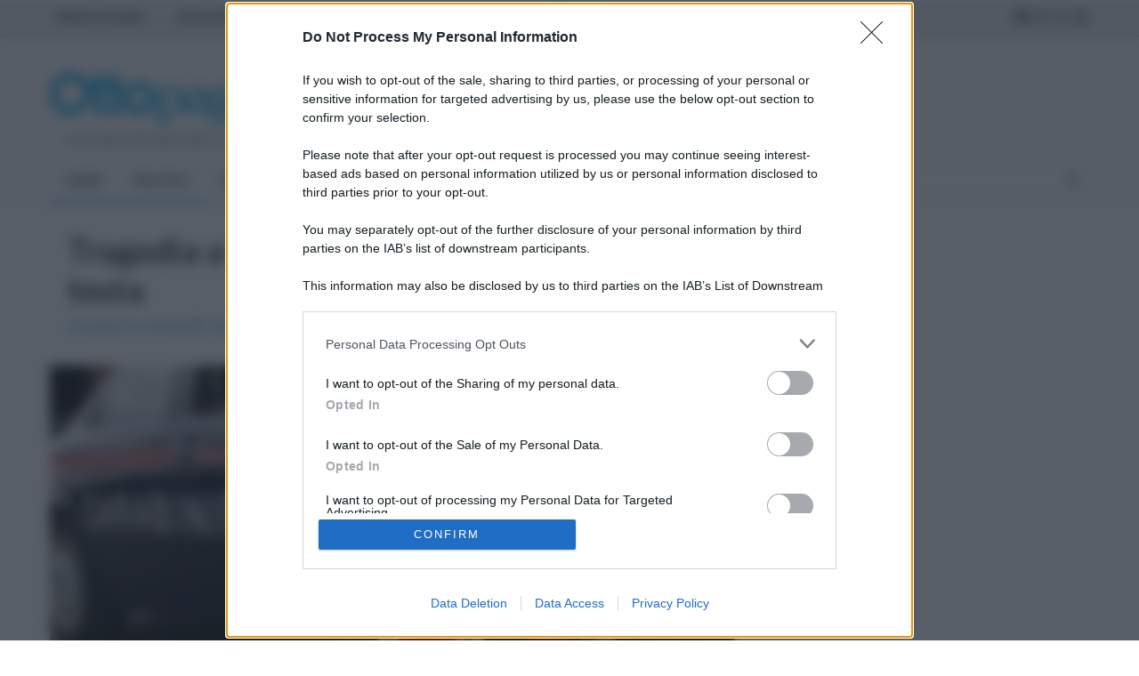

--- FILE ---
content_type: text/html; charset=utf-8
request_url: https://www.ottopagine.it/sa/cronaca/213227/tragedia-a-maiori-85enne-si-spara-alla-testa.shtml
body_size: 7441
content:

<!DOCTYPE html>
<html lang="it-IT" class="no-js">
<head prefix="og: http://ogp.me/ns#"><meta http-equiv="Content-Type" content="text/html; charset=utf-8" /><title>
	Tragedia a Maiori, 85enne si spara alla testa  - Ottopagine.it Salerno
</title><meta charset="utf-8" /><meta http-equiv="X-UA-Compatible" content="IE=edge" /><meta name="viewport" content="width=device-width" /><link href="https://www.googletagmanager.com" rel="preconnect" crossorigin="" /><link href="https://adservice.google.it" rel="preconnect" crossorigin="" /><link href="https://securepubads.g.doubleclick.net" rel="preconnect" crossorigin="" />

<script async src="https://www.googletagmanager.com/gtag/js?id=G-9C4HY7PYDX"></script>
<script>
    window.dataLayer = window.dataLayer || [];
    function gtag() { dataLayer.push(arguments); }
    gtag('js', new Date());
    gtag('config', 'G-9C4HY7PYDX');
</script>
<!-- EVOLUTION--><script src="https://assets.evolutionadv.it/ottopagine_it/ottopagine_it.new.js" data-cfasync="false"></script><!-- EVOLUTION-->
<script async src="https://securepubads.g.doubleclick.net/tag/js/gpt.js"></script>
<script src="/site-js/gpt/sa.js"></script>

<link href="https://fonts.googleapis.com/css?family=Lato:300,400,700,900,400italic&amp;display=swap" rel="stylesheet" type="text/css" /><link href="https://fonts.googleapis.com/css?family=Poppins:300,400,500,600,700&amp;display=swap" rel="stylesheet" type="text/css" /><link href="https://www.ottopagine.it/site-css/font-awesome/css/all.min.css" rel="stylesheet" /><link rel="stylesheet" type="text/css" href="/site-css/bootstrap.min.css" media="screen" /><link rel="stylesheet" type="text/css" href="/site-css/jquery.bxslider.css" media="screen" /><link rel="stylesheet" type="text/css" href="/site-css/magnific-popup.css" media="screen" /><link rel="stylesheet" type="text/css" href="/site-css/owl.carousel.css" media="screen" /><link rel="stylesheet" type="text/css" href="/site-css/owl.theme.css" media="screen" /><link rel="stylesheet" type="text/css" href="/site-css/ticker-style.css" /><link rel="stylesheet" type="text/css" href="/site-css/style.css?rnd=26" media="screen" /><link rel="stylesheet" type="text/css" href="/site-js/fotorama/fotorama.css" /><link rel="apple-touch-icon" sizes="57x57" href="//www.ottopagine.it/site-images/ico/apple-touch-icon-57.png" /><link rel="apple-touch-icon" sizes="114x114" href="//www.ottopagine.it/site-images/ico/apple-touch-icon-114.png" /><link rel="apple-touch-icon" sizes="120x120" href="//www.ottopagine.it/site-images/ico/apple-touch-icon-120.png" /><link rel="apple-touch-icon-precomposed" href="//www.ottopagine.it/site-images/ico/apple-touch-icon.png" /><link rel="apple-touch-icon-precomposed" href="//www.ottopagine.it/site-images/ico/apple-touch-icon-precomposed.png" /><link rel="shortcut icon" href="/favicon.ico" />
<meta name="description" content="Scossa la comunità del piccolo comune costiero " />
<meta name="application-name" content="Ottopagine.it" />
<meta itemprop="publisher" content="Ottopagine" />
<meta itemprop="url" content="https://www.ottopagine.it/sa/cronaca/213227/tragedia-a-maiori-85enne-si-spara-alla-testa.shtml" />
<link rel="canonical" href="https://www.ottopagine.it/sa/cronaca/213227/tragedia-a-maiori-85enne-si-spara-alla-testa.shtml" />
<link rel="amphtml" href="https://www.ottopagine.it/amp/213227/tragedia-a-maiori-85enne-si-spara-alla-testa.shtml" />
<meta http-equiv="image" name="image" content="https://www.ottopagine.it/public/thumb/658x370/3-2020/24/news213227.jpg" />
<meta name="thumb" content="https://www.ottopagine.it/public/thumb/658x370/3-2020/24/news213227.jpg" />
<meta name="image_thumb_src" content="https://www.ottopagine.it/public/thumb/658x370/3-2020/24/news213227.jpg" />
<meta name="thumbnail" content="https://www.ottopagine.it/public/thumb/658x370/3-2020/24/news213227.jpg" />
<link rel="image_src" href="https://www.ottopagine.it/public/thumb/658x370/3-2020/24/news213227.jpg" />
<!-- facebook -->
<meta property="fb:app_id" content="448486308550256" />
<meta property="og:site_name" content="Ottopagine.it" />
<meta property="og:type" content="article" />
<meta property="article:publisher" content="https://www.facebook.com/Ottopagine" />
<meta property="og:title" content="Tragedia a Maiori, 85enne si spara alla testa " />
<meta property="og:description" content="Scossa la comunità del piccolo comune costiero " />
<meta property="og:image" content="https://www.ottopagine.it/public/thumb/658x370/3-2020/24/news213227.jpg" />
<meta property="og:image:secure_url" content="https://www.ottopagine.it/public/thumb/658x370/3-2020/24/news213227.jpg" />
<meta property="og:image:width" content="700" />
<meta property="og:image:height" content="394" />
<meta property="og:image:type" content="image/jpeg" />
<meta property="og:url" content="https://www.ottopagine.it/sa/cronaca/213227/tragedia-a-maiori-85enne-si-spara-alla-testa.shtml" />
<meta property="article:published_time" content="2020-03-24T14:36:52" />
<meta property="article:section" content="Cronaca" />
<!-- facebook -->
<!-- twitter -->
<meta name="twitter:card" content="summary_large_image" />
<meta name="twitter:site" content="@ottopagine" />
<meta name="twitter:title" content="Tragedia a Maiori, 85enne si spara alla testa " />
<meta name="twitter:description" content="Scossa la comunità del piccolo comune costiero " />
<meta name="twitter:image" content="https://www.ottopagine.it/public/thumb/658x370/3-2020/24/news213227.jpg" />
<meta name="twitter:image:src" content="https://www.ottopagine.it/public/thumb/658x370/3-2020/24/news213227.jpg" />
<meta name="twitter:url" content="https://www.ottopagine.it/sa/cronaca/213227/tragedia-a-maiori-85enne-si-spara-alla-testa.shtml" />
<!-- twitter -->
<link rel="publisher" href="https://plus.google.com/+OttopagineIt" />
<script type="application/ld+json">
{
"@context": "http://schema.org",
"@type": "NewsArticle",
"mainEntityOfPage": {
"@type": "WebPage",
"@id": "https://www.ottopagine.it/sa/cronaca/213227/tragedia-a-maiori-85enne-si-spara-alla-testa.shtml"
},
"headline": "Tragedia a Maiori, 85enne si spara alla testa ",
"description": "Scossa la comunit&#224; del piccolo comune costiero ",
"image": {
"@type": "ImageObject",
"url": "https://www.ottopagine.it/public/thumb/658x370/3-2020/24/news213227.jpg",
"width": 700,
"height": 394
},
"publisher": {
"@type": "Organization",
"name": "Ottopagine",
"url": "https://www.ottopagine.it",
"logo": {
"@type": "ImageObject",
"url": "https://www.ottopagine.it/images/logo-sm.png",
"width": 317,
"height": 60
}
},
"datePublished": "2020-03-24T14:36:52Z",
"dateModified": "2020-03-24T14:36:52Z",
"url": "https://www.ottopagine.it/sa/cronaca/213227/tragedia-a-maiori-85enne-si-spara-alla-testa.shtml",
"thumbnailUrl": "https://www.ottopagine.it/public/thumb/658x370/3-2020/24/news213227.jpg",
"author":{
"@type":"Person",
"name":"Redazione"
},
"dateCreated": "2020-03-24T14:36:52Z",
"articleSection": "Cronaca"
}
</script>
<link rel="stylesheet" type="text/css" href="https://www.ottopagine.it/site-css/stampa.css" media="print" />
</head>
<body>
<div id='skinotto' style='width:1px; height:1px;'><script type='text/javascript'>googletag.cmd.push(function () { googletag.display('skinotto'); });</script></div>
<nav id="sidebar">
<div id="dismiss"><i class="fa fa-times"></i></div>
<div class="sidebar-header"><img src="/site-images/logoFortedesk.png" style="max-width: 80%" alt="ottopagine" /></div>
<form class="otp-slim-header___search" action="/ricerca/"><input id="search-rep" type="search" name="q" minlength="3" required placeholder="Ricerca su Ottopagine"><button type="submit"><i class="fa fa-search"></i></button></form>		
<div class="panel-group" id="accordion">
  <div class="panel PosizioneEdiSX"><div class="panel-heading"><h4 id="PosEdi" class="panel-title">Edizione <i class="fa fa-chevron-right"></i> Salerno</h4></div></div>
    <div class="panel panel-default">
    <div class="panel-heading"><h4 class="panel-title"><a class="accordion-toggle" data-toggle="collapse" data-parent="#accordion" href="#collapseTwo">SEZIONI</a></h4></div>
    <div id="collapseTwo" class="panel-collapse collapse in">
      <ul class="otp-left-nav__sublist">
            <li><a href="/sa/" id="SxMnHome">Home</a></li>
			<li><a href="/sa/politica/" id="SxMnPolitica">Politica</a></li>
			<li><a href="/sa/cronaca/" id="SxMnCronaca" class="select">Cronaca</a></li>
			<li><a href="/sa/attualita/" id="SxMnAttualita">Attualità</a></li>
            <li><a href="/sa/daicomuni/" id="SxMnDaiComuni">Dai Comuni</a></li>
			<li><a href="/sa/sport/" id="SxMnSport">Sport</a></li>
			<li><a href="/sa/economia/" id="SxMnEconomia">Economia</a></li>
			<li><a href="/sa/cultura/" id="SxMnCultura">Cultura</a></li>
			<li><a href="https://cucina.ottopagine.it/" target="_blank">Cucina</a></li>
        </ul>
    </div>
  </div>
    <div class="panel panel-default">
    <div class="panel-heading"><h4 class="panel-title"><a class="accordion-toggle" data-toggle="collapse" data-parent="#accordion" href="#collapseOne">EDIZIONI</a></h4></div>
    <div id="collapseOne" class="panel-collapse collapse">
        <ul class="otp-left-nav__sublist">
			<li><a href="/">Prima Pagina</a></li>
			<li><a href="/italia/">Italia</a></li>
			<li><a href="/mondo/">Mondo</a></li>
			<li><a href="/campania/">Campania</a></li>
			<li><a href="/av/">Avellino</a></li>
			<li><a href="/bn/">Benevento</a></li>
			<li><a href="/ce/">Caserta</a></li>
			<li><a href="/na/">Napoli</a></li>
			<li><a href="/sa/" class="select">Salerno</a></li>
        </ul>
    </div>
  </div>
  <div class="panel panel-default">
    <div class="panel-heading"><h4 class="panel-title"><a class="accordion-toggle" data-toggle="collapse" data-parent="#accordion" href="#collapseThree">ALTRO</a></h4></div>
    <div id="collapseThree" class="panel-collapse collapse">
      <ul class="otp-left-nav__sublist">
			<li><a href="/chisiamo/">Chi Siamo</a></li>
			<li><a href="/contatti/">Contatti</a></li>
			<li><a href="/pubblicita/">Pubblicità</a></li>
			<li><a href="/privacy-cookiepolicy/">Privacy</a></li>
        </ul>
    </div>
  </div>
</div>
</nav>

<div id="container">
<header class="clearfix">
<nav class="navbar navbar-default navbar-static-top" role="navigation">
<div class="top-line nomobile">
<div class="container">
<div class="row">
<div class="col-md-10">
<ul class="top-line-list">
<li id="HdrIt"><a href="/">PRIMA PAGINA</a></li>
<li id="HdrAv"><a href="/av/">AVELLINO</a></li>
<li id="HdrBn"><a href="/bn/">BENEVENTO</a></li>
<li id="HdrCe"><a href="/ce/">CASERTA</a></li>
<li id="HdrNa"><a href="/na/">NAPOLI</a></li>
<li id="HdrSa" class="active"><a href="/sa/">SALERNO</a></li>
<li id="HdrCam"><a href="/campania/">CAMPANIA</a></li>
<li id="HdrIta"><a href="/italia/">ITALIA</a></li>
<li id="HdrMon"><a href="/mondo/">MONDO</a></li>
</ul>
</div>	
<div class="col-md-2">
<ul class="social-icons">
<li><a class="facebook" href="https://www.facebook.com/Ottopagine"><i class="fa-brands fa-facebook"></i></a></li>
<li><a class="google" href="https://www.instagram.com/ottopagine/"><i class="fa-brands fa-instagram"></i></a></li>
<li><a class="twitter" href="https://twitter.com/ottopagine"><i class="fa-brands fa-x-twitter"></i></a></li>
<li><a class="youtube" href="https://www.youtube.com/c/OttopagineVideo"><i class="fa-brands fa-square-youtube"></i></a></li>
</ul>
</div>	
</div>
</div>
</div>
<div class="logo-advertisement">
<div class="container">
<div class="navbar-header">
<button type="button" class="navbar-toggle collapsed" id="sidebarCollapse">
<span class="sr-only">Toggle navigation</span>
<span class="icon-bar"></span>
<span class="icon-bar"></span>
<span class="icon-bar"></span>
</button>
<a class="navbar-brand desk fleft" href="/sa/"><img src="/site-images/logoSalerno.png" alt="Salerno">
<span><b id="logodataog">mercoledì 17 dicembre 2025</b> | Direttore Editoriale: <b>Antonio Sasso</b></span>
</a>
<a class="navbar-brand mobile" href="/sa/"><img src="/site-images/logoSalernoMob.png" alt="Salerno"></a>
<div class="advhm maqBIG">
<div id="div-728x90" style="width:728px; height:90px;">
<script type='text/javascript'>googletag.cmd.push(function () { googletag.display('div-728x90'); });</script>
</div>
</div>					
</div>
</div>
</div>

<div class="nav-list-container nav-nwh">
<div class="container">
<div class="collapse navbar-collapse" id="bs-example-navbar-collapse-1">
<ul class="nav navbar-nav navbar-left nav-nwh">
<li><a href="/sa/" id="MnHome">Home</a></li>

<li><a href="/sa/politica/" id="MnPolitica">Politica</a></li>
<li><a href="/sa/cronaca/" id="MnCronaca" class="active">Cronaca</a></li>
<li><a href="/sa/attualita/" id="MnAttualita">Attualità</a></li>
<li><a href="/sa/daicomuni/" id="MnDaiComuni">Dai Comuni</a></li>
<li><a href="/sa/sport/" id="MnSport">Sport</a></li>
<li><a href="https://cucina.ottopagine.it/" id="MnCucina" target="_blank">Cucina</a></li>
<li><a href="/sa/economia/" id="MnEconomia">Economia</a></li>
<li><a href="/sa/cultura/" id="MnCultura">Cultura</a></li>
</ul>
<form class="navbar-form navbar-right" action="/ricerca/">
<input type="text" id="search" name="q" placeholder="Cerca" minlength="3" required>
<button type="submit" name="sa" id="search-submit" value="Cerca"><i class="fa fa-search"></i></button>
</form>
</div>
</div>
</div>
</nav>
</header>

<section class="block-wrapper">
<div class="container">
<div class="row">
<div class="col-md-8 col-sm-8">
<div class="block-content">

<div class="nodesk advertisement clearfix pdt0 pdb0 mb10 mtn15">							
<div class="mobile-advert">
<!-- /88714070/sa320x100ART -->
<div id="div-320x100ART" class="hmfisdx" style="height:100px; width:320px;">
<script type='text/javascript'>
    googletag.cmd.push(function () { googletag.display('div-320x100ART'); });
</script>
</div>
</div>
</div>

<div id="ContPlBody_artbx" class="single-post-box" itemscope="" itemtype="http://schema.org/Article">

<div class="title-post mt0 mb0 bb0"><h1  class="arTtitolo" itemprop="headline name">Tragedia a Maiori, 85enne si spara alla testa </h1>
<h2 class="arTocchiello" itemprop="description">Scossa la comunità del piccolo comune costiero </h2></div>
<div class="post-gallery mb0"><img itemprop="image" src="https://www.ottopagine.it/public/thumb/658x370/3-2020/24/news213227.jpg" alt="tragedia a maiori 85enne si spara alla testa" title="tragedia a maiori 85enne si spara alla testa" width="769" height="433" />
</div><div class="advertisement pd0 mb10 mt10">
<div class="gptslot evo-atf" data-adunitid="1"></div>
</div>
<div class="share-post-box printfirma clearfix"><ul class="share-box"><li class="gts-li-un"><img src="https://www.ottopagine.it/public/usrimg/user50.jpg" alt="Redazione Ottopagine" class="img-circle"> <span><i>a cura di</i><br> <b>Redazione Ottopagine</b></span></li><li class="gts-li-du"><i class="fa-regular fa-calendar-days"></i> <span itemprop="datePublished" content="2020-03-24" datetime="2020-03-24">martedì 24 marzo 2020 alle 14:36</span></li><li class="gts-li-tr"><a class="facebook ifb" href="https://www.facebook.com/sharer/sharer.php?u=https://www.ottopagine.it/sa/cronaca/213227/tragedia-a-maiori-85enne-si-spara-alla-testa.shtml" target="_blank"><i class="fa-brands fa-facebook mrr0"></i><span></span></a><a class="twitter itw" href="https://twitter.com/intent/tweet?url=https://www.ottopagine.it/sa/cronaca/213227/tragedia-a-maiori-85enne-si-spara-alla-testa.shtml" target="_blank"><i class="fa-brands fa-x-twitter mrr0"></i><span></span></a><a class="google igo" href="mailto:?body=https://www.ottopagine.it/sa/cronaca/213227/tragedia-a-maiori-85enne-si-spara-alla-testa.shtml"><i class="fa-regular fa-envelope"></i><span></span></a></li></ul></div><div class="post-content articolo" itemprop="articleBody"><strong style="float:left;"><a href="https://www.ottopagine.it/sa/comuni/296/maiori/1.shtml">Maiori</a>.&nbsp;&nbsp;</strong><p>Un risveglio tragico quello di stamattina per i cittadini di Maiori. Un uomo di 85&nbsp;anni ha deciso di togliersi la vita sparandosi un colpo di pistola alla testa. E&rsquo; successo intorno alle 8, all&rsquo;interno della sua abitazione nel comune costiero,&nbsp;&nbsp;in pochi instanti ha deciso di premere il grilletto della Beretta calibro 9 e farla finita.</p>

<p>Sul posto sono intervenuti i carabinieri della locale compagnia e i soccorritori del 118 che hanno tentato di prestare i primi soccorsi alla vittima e di rianimarla, senza per&ograve; avere alcun riscontro.</p>

<p>In casa con lui c&rsquo;era la badante che lo accudiva ogni giorno. Dolore immenso per i familiari e per tutte le persone che lo conoscevano. Non si conoscono i motivi che hanno spinto l&rsquo;uomo a compiere l&rsquo;estremo gesto.</p>
</div><div class="OUTBRAIN" data-widget-id="GS_1"></div><script async src="https://widgets.outbrain.com/outbrain.js"></script></div>
</div>
</div>
<div class="col-md-4 col-sm-4 sidebar-sticky sdblf">
<div class="sidebar large-sidebar theiaStickySidebar">
<div class="advertisement clearfix pdt0 mb10">
<div class="desktop-advert">
<!-- /88714070/300x600INT -->
<div id="div-300x600INT" class="hmfisdx" style="height:600px; width:300px;">
<script type='text/javascript'>
    googletag.cmd.push(function () { googletag.display('div-300x600INT'); });
</script>
</div>
</div>							
<div class="mobile-advert">
<!-- /88714070/320x100INT -->
<div id="div-320x100INT" class="hmfisdx" style="height:100px; width:320px;">
<script type='text/javascript'>
    googletag.cmd.push(function () { googletag.display('div-320x100INT'); });
</script>
</div>
</div>
</div>

<div class="widget features-slide-widget clearfix" style="margin-top: 20px;">
<div class="title-section">
<h4><span>Ultime Notizie</span></h4>
</div>
<ul id="ContPlBody_lastFiveA" class="list-posts"><li><a href="/sa/sport/salernocalcio/412408/salernitana-foggia-in-memoria-di-ricchetti-l-iniziativa-dei-due-club.shtml"><img class="lazb mwih" data-original="https://www.ottopagine.it/public/thumb/200x112/12-2025/17/news412408.jpg" alt="salernitana-foggia-in-memoria-di-ricchetti-l-iniziativa-dei-due-club" src="/site-images/LazyBg.png" width="100" height="56" /></a><div class="post-content"><h2><a href="/sa/sport/salernocalcio/412408/salernitana-foggia-in-memoria-di-ricchetti-l-iniziativa-dei-due-club.shtml">Salernitana-Foggia in memoria di Ricchetti: l’iniziativa dei due club</a></h2></div></li><li><a href="/sa/attualita/412399/salerno-bimbo-di-7-anni-riceve-cartella-pazza-ma-non-era-ancora-nato.shtml"><img class="lazb mwih" data-original="https://www.ottopagine.it/public/thumb/200x112/12-2025/17/news412399.jpg" alt="salerno-bimbo-di-7-anni-riceve-cartella-pazza-ma-non-era-ancora-nato" src="/site-images/LazyBg.png" width="100" height="56" /></a><div class="post-content"><h2><a href="/sa/attualita/412399/salerno-bimbo-di-7-anni-riceve-cartella-pazza-ma-non-era-ancora-nato.shtml">Salerno, bimbo di 7 anni riceve "cartella pazza": ma non era ancora nato</a></h2></div></li><li><a href="/sa/attualita/412387/iniziative-natalizie-per-bambini-e-detenuti-nelle-case-circondariali-salernitane.shtml"><img class="lazb mwih" data-original="https://www.ottopagine.it/public/thumb/200x112/12-2025/17/news412387.jpg" alt="iniziative-natalizie-per-bambini-e-detenuti-nelle-case-circondariali-salernitane" src="/site-images/LazyBg.png" width="100" height="56" /></a><div class="post-content"><h2><a href="/sa/attualita/412387/iniziative-natalizie-per-bambini-e-detenuti-nelle-case-circondariali-salernitane.shtml">Iniziative natalizie per bambini e detenuti nelle case circondariali salernitane</a></h2></div></li></ul>
</div>
		
<div class="advertisement clearfix pdt0 mb10">
<div class="desktop-advert">
<!-- /88714070/300x250INT -->
<div id="div-300x250INT" class="hmfisdx" style="height:250px; width:300px;">
<script type='text/javascript'>
    googletag.cmd.push(function () { googletag.display('div-300x250INT'); });
</script>
</div>
</div>								
<div class="mobile-advert">
<!-- /88714070/320x100INT2 -->
<div id="div-320x100INT2" class="hmfisdx" style="height:100px; width:320px;">
<script type='text/javascript'>
    googletag.cmd.push(function () { googletag.display('div-320x100INT2'); });
</script>
</div>
</div>
</div>
				
<div class="widget features-slide-widget mt20 clearfix">					
<ul id="ContPlBody_lastFiveB" class="list-posts clearfix"><li><a href="/sa/daicomuni/412386/enrico-bastolla-nominato-commissario-di-italia-viva-casa-riformista-a-cava.shtml"><img class="lazb mwih" data-original="https://www.ottopagine.it/public/thumb/200x112/12-2025/17/news412386.jpg" alt="enrico-bastolla-nominato-commissario-di-italia-viva-casa-riformista-a-cava" src="/site-images/LazyBg.png" width="100" height="56" /></a><div class="post-content"><h2><a href="/sa/daicomuni/412386/enrico-bastolla-nominato-commissario-di-italia-viva-casa-riformista-a-cava.shtml">Enrico Bastolla nominato commissario di Italia Viva-Casa Riformista a Cava </a></h2></div></li><li><a href="/sa/attualita/412385/a-salerno-un-qr-code-per-gli-orari-programmati-del-trasporto-pubblico.shtml"><img class="lazb mwih" data-original="https://www.ottopagine.it/public/thumb/200x112/12-2025/17/news412385.jpg" alt="a-salerno-un-qr-code-per-gli-orari-programmati-del-trasporto-pubblico" src="/site-images/LazyBg.png" width="100" height="56" /></a><div class="post-content"><h2><a href="/sa/attualita/412385/a-salerno-un-qr-code-per-gli-orari-programmati-del-trasporto-pubblico.shtml">A Salerno un Qr code per gli orari programmati del trasporto pubblico</a></h2></div></li></ul>
</div>
				
<div id="ContPlBody_ClicSb" class="advertisement clearfix pdt0 mb10"><div class="sticky gptslot evo-sidesticky" data-adunitid="4"></div></div>
							
</div>
</div>
</div>
</div>
</section>


<footer class="pdt30 clearfix">
<div class="container">
<div class="footer-widgets-part pdb0">
<div class="row">
<div class="col-md-2">
<div class="widget social-widget text-center">
<ul class="social-icons">
<li><a class="facebook" href="https://www.facebook.com/Ottopagine"><i class="fa-brands fa-facebook"></i></a></li>
<li><a class="google" href="https://www.instagram.com/ottopagine/"><i class="fa-brands fa-instagram"></i></a></li>
<li><a class="twitter" href="https://twitter.com/ottopagine"><i class="fa-brands fa-x-twitter"></i></a></li>
<li><a class="youtube" href="https://www.youtube.com/c/OttopagineVideo"><i class="fa-brands fa-square-youtube"></i></a></li>
</ul>
</div>
</div>
<div class="col-md-10">
<div class="widget tags-widget text-center">
<ul class="tag-list text-uppercase">
<li><a href="/chisiamo/" >Chi Siamo</a></li>
<li><a href="/contatti/" >Contatti</a></li>
<li><a href="/pubblicita/" >Pubblicità</a></li>
<li><a href="/lavora-con-noi/" >Lavora con noi</a></li>
<li><a href="https://www.ottopagine.it/privacy-cookiepolicy/">Privacy / Cookie Policy</a></li>
<li><a class="evolution-show-consent-ui" href="#">Preferenze Privacy</a></li>
<li><a href="https://www.ottochannel.tv/" >Otto Channel</a></li>
<li><a href="#top" ><i class="fa fa-chevron-up"></i></a></li>
</ul>		
</div>
</div>
</div>
</div>
<div class="footer-last-line">
<div class="row">
<div class="col-md-12 clff text-center">
Registrazione del Tribunale di Avellino n. 331 del 23/11/1995 Iscritto al Registro degli Operatori di Comunicazione n. 37512<br> © Riproduzione Riservata – Ne è consentita esclusivamente una riproduzione parziale con citazione della fonte corretta www.ottopagine.it
</div>
</div>
</div>
</div>
</footer>
</div>
<div class="overlay"></div>
<script type="text/javascript" src="/site-js/jquery.min.js"></script>
<script type="text/javascript" src="/site-js/jquery.migrate.js"></script>
<script type="text/javascript" src="/site-js/jquery.bxslider.min.js"></script>
<script type="text/javascript" src="/site-js/jquery.magnific-popup.min.js"></script>
<script type="text/javascript" src="/site-js/bootstrap.min.js"></script>
<script type="text/javascript" src="/site-js/jquery.imagesloaded.min.js"></script>
<script type="text/javascript" src="/site-js/jquery.isotope.min.js"></script>
<script type="text/javascript" src="/site-js/owl.carousel.min.js"></script>
<script type="text/javascript" src="/site-js/theia-sticky-sidebar.js"></script>
<script type="text/javascript" src="/site-js/sticky.js"></script>
<script src="/site-js/lazyload/jquery.lazyload.min.js"></script>
<script type="text/javascript" src="/site-js/fotorama/fotorama.js"></script>
<script src="https://cdnjs.cloudflare.com/ajax/libs/malihu-custom-scrollbar-plugin/3.1.5/jquery.mCustomScrollbar.concat.min.js"></script>
<script type="text/javascript" src="/site-js/script.js"></script>    

</body>
</html>

--- FILE ---
content_type: application/javascript
request_url: https://www.ottopagine.it/site-js/gpt/sa.js
body_size: 466
content:
window.googletag = window.googletag || { cmd: [] };
googletag.cmd.push(function () {

    var map_300x600_DeskAds = googletag.sizeMapping().addSize([768, 0], [[300, 600]]).addSize([0, 0], []).build();
    var map_300x250_DeskAds = googletag.sizeMapping().addSize([768, 0], [[300, 250]]).addSize([0, 0], []).build();
    var map_970x250_DeskAds = googletag.sizeMapping().addSize([768, 0], [[970, 250]]).addSize([0, 0], []).build();
    var map_728x90_DeskAds = googletag.sizeMapping().addSize([768, 0], [[728, 90]]).addSize([0, 0], []).build();
    var map_1x1_DeskAds = googletag.sizeMapping().addSize([768, 0], [[1, 1]]).addSize([0, 0], []).build();

    var map_300x250_MobAds = googletag.sizeMapping().addSize([768, 0], []).addSize([0, 0], [[300, 250]]).build();
    var map_320x100_MobAds = googletag.sizeMapping().addSize([768, 0], []).addSize([0, 0], [[320, 100]]).build();


    googletag.defineSlot('/88714070/sa728x90', [728, 90], 'div-728x90').defineSizeMapping(map_728x90_DeskAds).addService(googletag.pubads());
    googletag.defineSlot('/88714070/sa970x250HM', [970, 250], 'div-970x250HM').defineSizeMapping(map_970x250_DeskAds).addService(googletag.pubads());
    googletag.defineSlot('/88714070/sa300x250HM0', [300, 250], 'div-300x250HM0').defineSizeMapping(map_300x250_DeskAds).addService(googletag.pubads());
    googletag.defineSlot('/88714070/sa300x600HM1', [300, 600], 'div-300x600HM1').defineSizeMapping(map_300x600_DeskAds).addService(googletag.pubads());
    googletag.defineSlot('/88714070/sa300x600HM2', [300, 600], 'div-300x600HM2').defineSizeMapping(map_300x600_DeskAds).addService(googletag.pubads());
    googletag.defineSlot('/88714070/sa300x600HM3', [300, 600], 'div-300x600HM3').defineSizeMapping(map_300x600_DeskAds).addService(googletag.pubads());
    googletag.defineSlot('/88714070/sa300x600HM4', [300, 600], 'div-300x600HM4').defineSizeMapping(map_300x600_DeskAds).addService(googletag.pubads());

    googletag.defineSlot('/88714070/sa300x600INT', [300, 600], 'div-300x600INT').defineSizeMapping(map_300x600_DeskAds).addService(googletag.pubads());
    googletag.defineSlot('/88714070/sa300x250INT', [300, 250], 'div-300x250INT').defineSizeMapping(map_300x250_DeskAds).addService(googletag.pubads());

    googletag.defineSlot('/88714070/SkinSa', [1, 1], 'skinotto').defineSizeMapping(map_1x1_DeskAds).addService(googletag.pubads());
    googletag.defineSlot('/88714070/PopUpSa', [1, 1], 'popotto').defineSizeMapping(map_1x1_DeskAds).addService(googletag.pubads());

    googletag.defineSlot('/88714070/sa300x250HM', [300, 250], 'div-300x250HM').defineSizeMapping(map_300x250_MobAds).addService(googletag.pubads());
    googletag.defineSlot('/88714070/sa300x250HM1', [300, 250], 'div-300x250HM1').defineSizeMapping(map_300x250_MobAds).addService(googletag.pubads());
    googletag.defineSlot('/88714070/sa300x250HM2', [300, 250], 'div-300x250HM2').defineSizeMapping(map_300x250_MobAds).addService(googletag.pubads());
    googletag.defineSlot('/88714070/sa300x250HM3', [300, 250], 'div-300x250HM3').defineSizeMapping(map_300x250_MobAds).addService(googletag.pubads());
    googletag.defineSlot('/88714070/sa300x250HM4', [300, 250], 'div-300x250HM4').defineSizeMapping(map_300x250_MobAds).addService(googletag.pubads());

    googletag.defineSlot('/88714070/sa320x100HM1', [320, 100], 'div-320x100HM1').defineSizeMapping(map_320x100_MobAds).addService(googletag.pubads());
    googletag.defineSlot('/88714070/sa320x100HM2', [320, 100], 'div-320x100HM2').defineSizeMapping(map_320x100_MobAds).addService(googletag.pubads());
    googletag.defineSlot('/88714070/sa320x100HM3', [320, 100], 'div-320x100HM3').defineSizeMapping(map_320x100_MobAds).addService(googletag.pubads());
    googletag.defineSlot('/88714070/sa320x100HM4', [320, 100], 'div-320x100HM4').defineSizeMapping(map_320x100_MobAds).addService(googletag.pubads());
    googletag.defineSlot('/88714070/sa320x100HM5', [320, 100], 'div-320x100HM5').defineSizeMapping(map_320x100_MobAds).addService(googletag.pubads());
    googletag.defineSlot('/88714070/sa320x100HM6', [320, 100], 'div-320x100HM6').defineSizeMapping(map_320x100_MobAds).addService(googletag.pubads());
    googletag.defineSlot('/88714070/sa320x100HM7', [320, 100], 'div-320x100HM7').defineSizeMapping(map_320x100_MobAds).addService(googletag.pubads());

    googletag.defineSlot('/88714070/sa320x100ART', [320, 100], 'div-320x100ART').defineSizeMapping(map_320x100_MobAds).addService(googletag.pubads());
    googletag.defineSlot('/88714070/sa320x100INT', [320, 100], 'div-320x100INT').defineSizeMapping(map_320x100_MobAds).addService(googletag.pubads());
    googletag.defineSlot('/88714070/sa320x100INT2', [320, 100], 'div-320x100INT2').defineSizeMapping(map_320x100_MobAds).addService(googletag.pubads());

    googletag.pubads().enableSingleRequest();
    googletag.pubads().collapseEmptyDivs();
    googletag.enableServices();
});

window.optiload = window.optiload || {};
optiload.cmd = optiload.cmd || [];
var googletag = googletag || {};
googletag.cmd = googletag.cmd || [];
googletag.cmd.push(function () {
    window.googletag.pubads().disableInitialLoad();
});
optiload.cmd.push(function () {
    optiload.addEventListener('ready', function () {
        if (optiload.fn.getConsent()) {
            let x = googletag.pubads();
            let slots = x.getSlots().filter(x => x.getAdUnitPath().indexOf('/88714070/') > -1);
            for (var i = 0; i < slots.length; i++) {
                googletag.pubads().refresh([slots[i]]);
            }
        }
    });
}); 